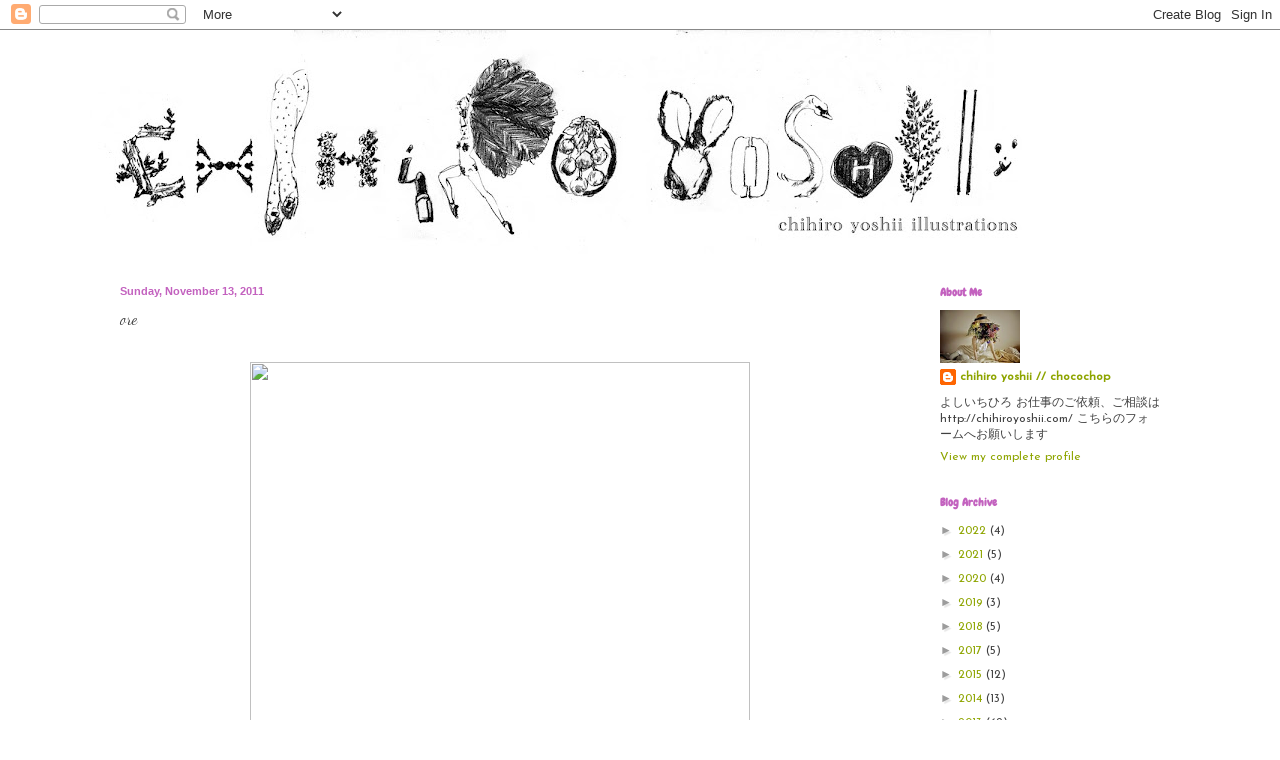

--- FILE ---
content_type: text/html; charset=UTF-8
request_url: https://cheechotchat.blogspot.com/2011/11/via-tumblr_16.html
body_size: 13734
content:
<!DOCTYPE html>
<html class='v2' dir='ltr' lang='en'>
<head>
<link href='https://www.blogger.com/static/v1/widgets/335934321-css_bundle_v2.css' rel='stylesheet' type='text/css'/>
<meta content='width=1100' name='viewport'/>
<meta content='text/html; charset=UTF-8' http-equiv='Content-Type'/>
<meta content='blogger' name='generator'/>
<link href='https://cheechotchat.blogspot.com/favicon.ico' rel='icon' type='image/x-icon'/>
<link href='http://cheechotchat.blogspot.com/2011/11/via-tumblr_16.html' rel='canonical'/>
<link rel="alternate" type="application/atom+xml" title="chee, chot chat - Atom" href="https://cheechotchat.blogspot.com/feeds/posts/default" />
<link rel="alternate" type="application/rss+xml" title="chee, chot chat - RSS" href="https://cheechotchat.blogspot.com/feeds/posts/default?alt=rss" />
<link rel="service.post" type="application/atom+xml" title="chee, chot chat - Atom" href="https://www.blogger.com/feeds/8121144967076013235/posts/default" />

<link rel="alternate" type="application/atom+xml" title="chee, chot chat - Atom" href="https://cheechotchat.blogspot.com/feeds/1749607431435158212/comments/default" />
<!--Can't find substitution for tag [blog.ieCssRetrofitLinks]-->
<link href='http://pds.exblog.jp/pds/1/201111/13/34/d0140034_209169.jpg' rel='image_src'/>
<meta content='http://cheechotchat.blogspot.com/2011/11/via-tumblr_16.html' property='og:url'/>
<meta content='ore' property='og:title'/>
<meta content=' （via tumblr.com ）   鉱石に惹かれます。   宝石にはない、美しい部分とそうじゃない部分を  併せ持っているからかな。     先日山下陽子さんの作品展をLIBRAIRIE6に観に行った際に  鉱物サンプルがひとつひとつバラになったものが売られていたので  喜...' property='og:description'/>
<meta content='https://lh3.googleusercontent.com/blogger_img_proxy/AEn0k_sP8gyNgY9_lzHusCcKym5mOBEwPUM2g31ziYvDE2VBSZiq3-fBKbdgukWPAnYkNXvyz8GW-Gqtg5c403kG7MwjFYkE8mAM92WbrL_WbtKGdKrfhAdGAw97bQHg32Y=w1200-h630-p-k-no-nu' property='og:image'/>
<title>chee, chot chat: ore</title>
<style type='text/css'>@font-face{font-family:'Chewy';font-style:normal;font-weight:400;font-display:swap;src:url(//fonts.gstatic.com/s/chewy/v18/uK_94ruUb-k-wn52KjI9OPec.woff2)format('woff2');unicode-range:U+0000-00FF,U+0131,U+0152-0153,U+02BB-02BC,U+02C6,U+02DA,U+02DC,U+0304,U+0308,U+0329,U+2000-206F,U+20AC,U+2122,U+2191,U+2193,U+2212,U+2215,U+FEFF,U+FFFD;}@font-face{font-family:'Dancing Script';font-style:normal;font-weight:400;font-display:swap;src:url(//fonts.gstatic.com/s/dancingscript/v29/If2cXTr6YS-zF4S-kcSWSVi_sxjsohD9F50Ruu7BMSo3Rep8hNX6plRPjLo.woff2)format('woff2');unicode-range:U+0102-0103,U+0110-0111,U+0128-0129,U+0168-0169,U+01A0-01A1,U+01AF-01B0,U+0300-0301,U+0303-0304,U+0308-0309,U+0323,U+0329,U+1EA0-1EF9,U+20AB;}@font-face{font-family:'Dancing Script';font-style:normal;font-weight:400;font-display:swap;src:url(//fonts.gstatic.com/s/dancingscript/v29/If2cXTr6YS-zF4S-kcSWSVi_sxjsohD9F50Ruu7BMSo3ROp8hNX6plRPjLo.woff2)format('woff2');unicode-range:U+0100-02BA,U+02BD-02C5,U+02C7-02CC,U+02CE-02D7,U+02DD-02FF,U+0304,U+0308,U+0329,U+1D00-1DBF,U+1E00-1E9F,U+1EF2-1EFF,U+2020,U+20A0-20AB,U+20AD-20C0,U+2113,U+2C60-2C7F,U+A720-A7FF;}@font-face{font-family:'Dancing Script';font-style:normal;font-weight:400;font-display:swap;src:url(//fonts.gstatic.com/s/dancingscript/v29/If2cXTr6YS-zF4S-kcSWSVi_sxjsohD9F50Ruu7BMSo3Sup8hNX6plRP.woff2)format('woff2');unicode-range:U+0000-00FF,U+0131,U+0152-0153,U+02BB-02BC,U+02C6,U+02DA,U+02DC,U+0304,U+0308,U+0329,U+2000-206F,U+20AC,U+2122,U+2191,U+2193,U+2212,U+2215,U+FEFF,U+FFFD;}@font-face{font-family:'Josefin Sans';font-style:normal;font-weight:400;font-display:swap;src:url(//fonts.gstatic.com/s/josefinsans/v34/Qw3PZQNVED7rKGKxtqIqX5E-AVSJrOCfjY46_DjQbMlhLybpUVzEEaq2.woff2)format('woff2');unicode-range:U+0102-0103,U+0110-0111,U+0128-0129,U+0168-0169,U+01A0-01A1,U+01AF-01B0,U+0300-0301,U+0303-0304,U+0308-0309,U+0323,U+0329,U+1EA0-1EF9,U+20AB;}@font-face{font-family:'Josefin Sans';font-style:normal;font-weight:400;font-display:swap;src:url(//fonts.gstatic.com/s/josefinsans/v34/Qw3PZQNVED7rKGKxtqIqX5E-AVSJrOCfjY46_DjQbMhhLybpUVzEEaq2.woff2)format('woff2');unicode-range:U+0100-02BA,U+02BD-02C5,U+02C7-02CC,U+02CE-02D7,U+02DD-02FF,U+0304,U+0308,U+0329,U+1D00-1DBF,U+1E00-1E9F,U+1EF2-1EFF,U+2020,U+20A0-20AB,U+20AD-20C0,U+2113,U+2C60-2C7F,U+A720-A7FF;}@font-face{font-family:'Josefin Sans';font-style:normal;font-weight:400;font-display:swap;src:url(//fonts.gstatic.com/s/josefinsans/v34/Qw3PZQNVED7rKGKxtqIqX5E-AVSJrOCfjY46_DjQbMZhLybpUVzEEQ.woff2)format('woff2');unicode-range:U+0000-00FF,U+0131,U+0152-0153,U+02BB-02BC,U+02C6,U+02DA,U+02DC,U+0304,U+0308,U+0329,U+2000-206F,U+20AC,U+2122,U+2191,U+2193,U+2212,U+2215,U+FEFF,U+FFFD;}</style>
<style id='page-skin-1' type='text/css'><!--
/*
-----------------------------------------------
Blogger Template Style
Name:     Simple
Designer: Blogger
URL:      www.blogger.com
----------------------------------------------- */
/* Content
----------------------------------------------- */
body {
font: normal normal 12px Josefin Sans;
color: #404040;
background: #ffffff none no-repeat scroll center center;
padding: 0 0 0 0;
background-attachment: scroll;
}
html body .content-outer {
min-width: 0;
max-width: 100%;
width: 100%;
}
h2 {
font-size: 22px;
}
a:link {
text-decoration:none;
color: #8ea500;
}
a:visited {
text-decoration:none;
color: #bfc362;
}
a:hover {
text-decoration:underline;
color: #94a480;
}
.body-fauxcolumn-outer .fauxcolumn-inner {
background: transparent none repeat scroll top left;
_background-image: none;
}
.body-fauxcolumn-outer .cap-top {
position: absolute;
z-index: 1;
height: 400px;
width: 100%;
}
.body-fauxcolumn-outer .cap-top .cap-left {
width: 100%;
background: transparent none repeat-x scroll top left;
_background-image: none;
}
.content-outer {
-moz-box-shadow: 0 0 0 rgba(0, 0, 0, .15);
-webkit-box-shadow: 0 0 0 rgba(0, 0, 0, .15);
-goog-ms-box-shadow: 0 0 0 #333333;
box-shadow: 0 0 0 rgba(0, 0, 0, .15);
margin-bottom: 1px;
}
.content-inner {
padding: 0 0;
}
.main-outer, .footer-outer {
background-color: #ffffff;
}
/* Header
----------------------------------------------- */
.header-outer {
background: transparent none repeat-x scroll 0 -400px;
_background-image: none;
}
.Header h1 {
font: normal normal 70px Arial, Tahoma, Helvetica, FreeSans, sans-serif;
color: #a1ae26;
text-shadow: 0 0 0 rgba(0, 0, 0, .2);
}
.Header h1 a {
color: #a1ae26;
}
.Header .description {
font-size: 200%;
color: #515151;
}
.header-inner .Header .titlewrapper {
padding: 22px 30px;
}
.header-inner .Header .descriptionwrapper {
padding: 0 30px;
}
/* Tabs
----------------------------------------------- */
.tabs-inner .section:first-child {
border-top: 0 solid #ffffff;
}
.tabs-inner .section:first-child ul {
margin-top: -0;
border-top: 0 solid #ffffff;
border-left: 0 solid #ffffff;
border-right: 0 solid #ffffff;
}
.tabs-inner .widget ul {
background: transparent none repeat-x scroll 0 -800px;
_background-image: none;
border-bottom: 0 solid #ffffff;
margin-top: 0;
margin-left: -0;
margin-right: -0;
}
.tabs-inner .widget li a {
display: inline-block;
padding: .6em 1em;
font: normal normal 20px Arial, Tahoma, Helvetica, FreeSans, sans-serif;
color: #8ea500;
border-left: 0 solid #ffffff;
border-right: 0 solid #ffffff;
}
.tabs-inner .widget li:first-child a {
border-left: none;
}
.tabs-inner .widget li.selected a, .tabs-inner .widget li a:hover {
color: #515151;
background-color: transparent;
text-decoration: none;
}
/* Columns
----------------------------------------------- */
.main-outer {
border-top: 1px solid #ffffff;
}
.fauxcolumn-left-outer .fauxcolumn-inner {
border-right: 1px solid #ffffff;
}
.fauxcolumn-right-outer .fauxcolumn-inner {
border-left: 1px solid #ffffff;
}
/* Headings
----------------------------------------------- */
div.widget > h2,
div.widget h2.title {
margin: 0 0 1em 0;
font: normal bold 11px Chewy;
color: #c362bf;
}
/* Widgets
----------------------------------------------- */
.widget .zippy {
color: #9c9c9c;
text-shadow: 2px 2px 1px rgba(0, 0, 0, .1);
}
.widget .popular-posts ul {
list-style: none;
}
/* Posts
----------------------------------------------- */
h2.date-header {
font: normal bold 11px Arial, Tahoma, Helvetica, FreeSans, sans-serif;
}
.date-header span {
background-color: transparent;
color: #c362bf;
padding: inherit;
letter-spacing: inherit;
margin: inherit;
}
.main-inner {
padding-top: 30px;
padding-bottom: 30px;
}
.main-inner .column-center-inner {
padding: 0 15px;
}
.main-inner .column-center-inner .section {
margin: 0 15px;
}
.post {
margin: 0 0 25px 0;
}
h3.post-title, .comments h4 {
font: normal normal 16px Dancing Script;
margin: .75em 0 0;
}
.post-body {
font-size: 110%;
line-height: 1.4;
position: relative;
}
.post-body img, .post-body .tr-caption-container, .Profile img, .Image img,
.BlogList .item-thumbnail img {
padding: 2px;
background: #ffffff;
border: 1px solid transparent;
-moz-box-shadow: 1px 1px 5px rgba(0, 0, 0, .1);
-webkit-box-shadow: 1px 1px 5px rgba(0, 0, 0, .1);
box-shadow: 1px 1px 5px rgba(0, 0, 0, .1);
}
.post-body img, .post-body .tr-caption-container {
padding: 5px;
}
.post-body .tr-caption-container {
color: #222222;
}
.post-body .tr-caption-container img {
padding: 0;
background: transparent;
border: none;
-moz-box-shadow: 0 0 0 rgba(0, 0, 0, .1);
-webkit-box-shadow: 0 0 0 rgba(0, 0, 0, .1);
box-shadow: 0 0 0 rgba(0, 0, 0, .1);
}
.post-header {
margin: 0 0 1.5em;
line-height: 1.6;
font-size: 90%;
}
.post-footer {
margin: 20px -2px 0;
padding: 5px 10px;
color: #6c6c6c;
background-color: transparent;
border-bottom: 1px solid transparent;
line-height: 1.6;
font-size: 90%;
}
#comments .comment-author {
padding-top: 1.5em;
border-top: 1px solid #ffffff;
background-position: 0 1.5em;
}
#comments .comment-author:first-child {
padding-top: 0;
border-top: none;
}
.avatar-image-container {
margin: .2em 0 0;
}
#comments .avatar-image-container img {
border: 1px solid transparent;
}
/* Comments
----------------------------------------------- */
.comments .comments-content .icon.blog-author {
background-repeat: no-repeat;
background-image: url([data-uri]);
}
.comments .comments-content .loadmore a {
border-top: 1px solid #9c9c9c;
border-bottom: 1px solid #9c9c9c;
}
.comments .comment-thread.inline-thread {
background-color: transparent;
}
.comments .continue {
border-top: 2px solid #9c9c9c;
}
/* Accents
---------------------------------------------- */
.section-columns td.columns-cell {
border-left: 1px solid #ffffff;
}
.blog-pager {
background: transparent none no-repeat scroll top center;
}
.blog-pager-older-link, .home-link,
.blog-pager-newer-link {
background-color: #ffffff;
padding: 5px;
}
.footer-outer {
border-top: 0 dashed #bbbbbb;
}
/* Mobile
----------------------------------------------- */
body.mobile  {
background-size: auto;
}
.mobile .body-fauxcolumn-outer {
background: transparent none repeat scroll top left;
}
.mobile .body-fauxcolumn-outer .cap-top {
background-size: 100% auto;
}
.mobile .content-outer {
-webkit-box-shadow: 0 0 3px rgba(0, 0, 0, .15);
box-shadow: 0 0 3px rgba(0, 0, 0, .15);
}
.mobile .tabs-inner .widget ul {
margin-left: 0;
margin-right: 0;
}
.mobile .post {
margin: 0;
}
.mobile .main-inner .column-center-inner .section {
margin: 0;
}
.mobile .date-header span {
padding: 0.1em 10px;
margin: 0 -10px;
}
.mobile h3.post-title {
margin: 0;
}
.mobile .blog-pager {
background: transparent none no-repeat scroll top center;
}
.mobile .footer-outer {
border-top: none;
}
.mobile .main-inner, .mobile .footer-inner {
background-color: #ffffff;
}
.mobile-index-contents {
color: #404040;
}
.mobile-link-button {
background-color: #8ea500;
}
.mobile-link-button a:link, .mobile-link-button a:visited {
color: #ffffff;
}
.mobile .tabs-inner .section:first-child {
border-top: none;
}
.mobile .tabs-inner .PageList .widget-content {
background-color: transparent;
color: #515151;
border-top: 0 solid #ffffff;
border-bottom: 0 solid #ffffff;
}
.mobile .tabs-inner .PageList .widget-content .pagelist-arrow {
border-left: 1px solid #ffffff;
}
body .content .content-outer img {
padding: 0;
border: none;
box-shadow: none;
}
--></style>
<style id='template-skin-1' type='text/css'><!--
body {
min-width: 1100px;
}
.content-outer, .content-fauxcolumn-outer, .region-inner {
min-width: 1100px;
max-width: 1100px;
_width: 1100px;
}
.main-inner .columns {
padding-left: 0px;
padding-right: 280px;
}
.main-inner .fauxcolumn-center-outer {
left: 0px;
right: 280px;
/* IE6 does not respect left and right together */
_width: expression(this.parentNode.offsetWidth -
parseInt("0px") -
parseInt("280px") + 'px');
}
.main-inner .fauxcolumn-left-outer {
width: 0px;
}
.main-inner .fauxcolumn-right-outer {
width: 280px;
}
.main-inner .column-left-outer {
width: 0px;
right: 100%;
margin-left: -0px;
}
.main-inner .column-right-outer {
width: 280px;
margin-right: -280px;
}
#layout {
min-width: 0;
}
#layout .content-outer {
min-width: 0;
width: 800px;
}
#layout .region-inner {
min-width: 0;
width: auto;
}
body#layout div.add_widget {
padding: 8px;
}
body#layout div.add_widget a {
margin-left: 32px;
}
--></style>
<link href='https://www.blogger.com/dyn-css/authorization.css?targetBlogID=8121144967076013235&amp;zx=894b2d14-397b-4bdb-a488-02acfefed6a6' media='none' onload='if(media!=&#39;all&#39;)media=&#39;all&#39;' rel='stylesheet'/><noscript><link href='https://www.blogger.com/dyn-css/authorization.css?targetBlogID=8121144967076013235&amp;zx=894b2d14-397b-4bdb-a488-02acfefed6a6' rel='stylesheet'/></noscript>
<meta name='google-adsense-platform-account' content='ca-host-pub-1556223355139109'/>
<meta name='google-adsense-platform-domain' content='blogspot.com'/>

</head>
<body class='loading variant-wide'>
<div class='navbar section' id='navbar' name='Navbar'><div class='widget Navbar' data-version='1' id='Navbar1'><script type="text/javascript">
    function setAttributeOnload(object, attribute, val) {
      if(window.addEventListener) {
        window.addEventListener('load',
          function(){ object[attribute] = val; }, false);
      } else {
        window.attachEvent('onload', function(){ object[attribute] = val; });
      }
    }
  </script>
<div id="navbar-iframe-container"></div>
<script type="text/javascript" src="https://apis.google.com/js/platform.js"></script>
<script type="text/javascript">
      gapi.load("gapi.iframes:gapi.iframes.style.bubble", function() {
        if (gapi.iframes && gapi.iframes.getContext) {
          gapi.iframes.getContext().openChild({
              url: 'https://www.blogger.com/navbar/8121144967076013235?po\x3d1749607431435158212\x26origin\x3dhttps://cheechotchat.blogspot.com',
              where: document.getElementById("navbar-iframe-container"),
              id: "navbar-iframe"
          });
        }
      });
    </script><script type="text/javascript">
(function() {
var script = document.createElement('script');
script.type = 'text/javascript';
script.src = '//pagead2.googlesyndication.com/pagead/js/google_top_exp.js';
var head = document.getElementsByTagName('head')[0];
if (head) {
head.appendChild(script);
}})();
</script>
</div></div>
<div class='body-fauxcolumns'>
<div class='fauxcolumn-outer body-fauxcolumn-outer'>
<div class='cap-top'>
<div class='cap-left'></div>
<div class='cap-right'></div>
</div>
<div class='fauxborder-left'>
<div class='fauxborder-right'></div>
<div class='fauxcolumn-inner'>
</div>
</div>
<div class='cap-bottom'>
<div class='cap-left'></div>
<div class='cap-right'></div>
</div>
</div>
</div>
<div class='content'>
<div class='content-fauxcolumns'>
<div class='fauxcolumn-outer content-fauxcolumn-outer'>
<div class='cap-top'>
<div class='cap-left'></div>
<div class='cap-right'></div>
</div>
<div class='fauxborder-left'>
<div class='fauxborder-right'></div>
<div class='fauxcolumn-inner'>
</div>
</div>
<div class='cap-bottom'>
<div class='cap-left'></div>
<div class='cap-right'></div>
</div>
</div>
</div>
<div class='content-outer'>
<div class='content-cap-top cap-top'>
<div class='cap-left'></div>
<div class='cap-right'></div>
</div>
<div class='fauxborder-left content-fauxborder-left'>
<div class='fauxborder-right content-fauxborder-right'></div>
<div class='content-inner'>
<header>
<div class='header-outer'>
<div class='header-cap-top cap-top'>
<div class='cap-left'></div>
<div class='cap-right'></div>
</div>
<div class='fauxborder-left header-fauxborder-left'>
<div class='fauxborder-right header-fauxborder-right'></div>
<div class='region-inner header-inner'>
<div class='header section' id='header' name='Header'><div class='widget Header' data-version='1' id='Header1'>
<div id='header-inner'>
<a href='https://cheechotchat.blogspot.com/' style='display: block'>
<img alt='chee, chot chat' height='224px; ' id='Header1_headerimg' src='https://blogger.googleusercontent.com/img/b/R29vZ2xl/AVvXsEhpvZE21hg2eZMLCniR3MnWh15R_b5IYPMJUbMrzxIgRZCYDgPBRCQ0G2fXj-6m_g7_rhlNnZoWi6a_OFC2f3-RmFb006_1ycnMYQab6WXSdB137zythRcapefAxs5QDSwDptLKA99XpxPJ/s960/title01.jpg' style='display: block' width='960px; '/>
</a>
</div>
</div></div>
</div>
</div>
<div class='header-cap-bottom cap-bottom'>
<div class='cap-left'></div>
<div class='cap-right'></div>
</div>
</div>
</header>
<div class='tabs-outer'>
<div class='tabs-cap-top cap-top'>
<div class='cap-left'></div>
<div class='cap-right'></div>
</div>
<div class='fauxborder-left tabs-fauxborder-left'>
<div class='fauxborder-right tabs-fauxborder-right'></div>
<div class='region-inner tabs-inner'>
<div class='tabs no-items section' id='crosscol' name='Cross-Column'></div>
<div class='tabs no-items section' id='crosscol-overflow' name='Cross-Column 2'></div>
</div>
</div>
<div class='tabs-cap-bottom cap-bottom'>
<div class='cap-left'></div>
<div class='cap-right'></div>
</div>
</div>
<div class='main-outer'>
<div class='main-cap-top cap-top'>
<div class='cap-left'></div>
<div class='cap-right'></div>
</div>
<div class='fauxborder-left main-fauxborder-left'>
<div class='fauxborder-right main-fauxborder-right'></div>
<div class='region-inner main-inner'>
<div class='columns fauxcolumns'>
<div class='fauxcolumn-outer fauxcolumn-center-outer'>
<div class='cap-top'>
<div class='cap-left'></div>
<div class='cap-right'></div>
</div>
<div class='fauxborder-left'>
<div class='fauxborder-right'></div>
<div class='fauxcolumn-inner'>
</div>
</div>
<div class='cap-bottom'>
<div class='cap-left'></div>
<div class='cap-right'></div>
</div>
</div>
<div class='fauxcolumn-outer fauxcolumn-left-outer'>
<div class='cap-top'>
<div class='cap-left'></div>
<div class='cap-right'></div>
</div>
<div class='fauxborder-left'>
<div class='fauxborder-right'></div>
<div class='fauxcolumn-inner'>
</div>
</div>
<div class='cap-bottom'>
<div class='cap-left'></div>
<div class='cap-right'></div>
</div>
</div>
<div class='fauxcolumn-outer fauxcolumn-right-outer'>
<div class='cap-top'>
<div class='cap-left'></div>
<div class='cap-right'></div>
</div>
<div class='fauxborder-left'>
<div class='fauxborder-right'></div>
<div class='fauxcolumn-inner'>
</div>
</div>
<div class='cap-bottom'>
<div class='cap-left'></div>
<div class='cap-right'></div>
</div>
</div>
<!-- corrects IE6 width calculation -->
<div class='columns-inner'>
<div class='column-center-outer'>
<div class='column-center-inner'>
<div class='main section' id='main' name='Main'><div class='widget Blog' data-version='1' id='Blog1'>
<div class='blog-posts hfeed'>

          <div class="date-outer">
        
<h2 class='date-header'><span>Sunday, November 13, 2011</span></h2>

          <div class="date-posts">
        
<div class='post-outer'>
<div class='post hentry uncustomized-post-template' itemprop='blogPost' itemscope='itemscope' itemtype='http://schema.org/BlogPosting'>
<meta content='http://pds.exblog.jp/pds/1/201111/13/34/d0140034_209169.jpg' itemprop='image_url'/>
<meta content='8121144967076013235' itemprop='blogId'/>
<meta content='1749607431435158212' itemprop='postId'/>
<a name='1749607431435158212'></a>
<h3 class='post-title entry-title' itemprop='name'>
ore
</h3>
<div class='post-header'>
<div class='post-header-line-1'></div>
</div>
<div class='post-body entry-content' id='post-body-1749607431435158212' itemprop='description articleBody'>
<div dir="ltr" style="text-align: left;" trbidi="on"><br />
<center><img border="0" class="IMAGE_MID" height="471" onclick="imgview(&#39;201111/13/34/d0140034_209169.jpg&#39;,500,471,&#39;1&#39;);" onmouseover="this.style.cursor=&#39;hand&#39;" src="https://lh3.googleusercontent.com/blogger_img_proxy/AEn0k_sP8gyNgY9_lzHusCcKym5mOBEwPUM2g31ziYvDE2VBSZiq3-fBKbdgukWPAnYkNXvyz8GW-Gqtg5c403kG7MwjFYkE8mAM92WbrL_WbtKGdKrfhAdGAw97bQHg32Y=s0-d" width="500"></center><center><img border="0" class="IMAGE_MID" height="401" onclick="imgview(&#39;201111/13/34/d0140034_2085962.jpg&#39;,500,401,&#39;1&#39;);" onmouseover="this.style.cursor=&#39;hand&#39;" src="https://lh3.googleusercontent.com/blogger_img_proxy/AEn0k_uShFGtVzYUG9_VErlmYeZ9v4XplQxIqWr7EX6Z4U4KTg2NEy2C7eqFc-cFI0sukfleZtoqrPb-zDN_gwBcsSASvy3dsCE7dwpGbpolNPHVL46wp5x7J3QQMydLdwPnsw=s0-d" width="500"></center><center><img border="0" class="IMAGE_MID" height="336" onclick="imgview(&#39;201111/13/34/d0140034_2085660.jpg&#39;,500,336,&#39;1&#39;);" onmouseover="this.style.cursor=&#39;hand&#39;" src="https://lh3.googleusercontent.com/blogger_img_proxy/AEn0k_ttwD2uG-IcKAz8UjOl3nPhQ3Fv1EZlU1rxi_FKfEzgfw4uRWjJrLwf-a4jBeKQqa33ki9Z8uuXD1X751yZv2yDQxro3swO20c-eAwI64PZvDlXXIDeVJ5aMkcvIzPxUg=s0-d" width="500"></center><center><img border="0" class="IMAGE_MID" height="700" onclick="imgview(&#39;201111/13/34/d0140034_2085453.jpg&#39;,500,700,&#39;1&#39;);" onmouseover="this.style.cursor=&#39;hand&#39;" src="https://lh3.googleusercontent.com/blogger_img_proxy/AEn0k_sm5F7x4phkORPvxWDytsW1HluaEqpjxFfQDchiSGATcsc2f8OVSBPg5vkr_lyVBuyZaa6rnEKhZ8FZdvoCGPLHOxelAt60UgC0ysWNCOGHZ4irRp2uoDyyYKxOtv1Pqg=s0-d" width="500"></center><center><img border="0" class="IMAGE_MID" height="375" onclick="imgview(&#39;201111/13/34/d0140034_2082611.jpg&#39;,500,375,&#39;1&#39;);" onmouseover="this.style.cursor=&#39;hand&#39;" src="https://lh3.googleusercontent.com/blogger_img_proxy/AEn0k_stR50ZRzERDCSapXDSOqfqI39L3-0KVAMiUB8b6DeejImzhrwkmMgeP80OPc-UJxVoTnkqfEuFlazWgGICm0T-A9PLZ4i92bkVwi-smFb-68W60BV6wd1IzWtqTmsxdw=s0-d" width="500"></center><center><img border="0" class="IMAGE_MID" height="391" onclick="imgview(&#39;201111/13/34/d0140034_2082168.png&#39;,500,391,&#39;1&#39;);" onmouseover="this.style.cursor=&#39;hand&#39;" src="https://lh3.googleusercontent.com/blogger_img_proxy/AEn0k_uqnTTE3KXwtaqkObmEdS5PU-BHhBeJf3OASBlCXzmm7Y0UkM0KyREFZ8pep7YIAkI-7yMyws-fiNS_GXyRSOvz76QSqqlUjFlkEHfUvTj4pgEjY_P-S66JJxdjwoKa=s0-d" width="500"></center><center><img border="0" class="IMAGE_MID" height="375" onclick="imgview(&#39;201111/13/34/d0140034_20817100.jpg&#39;,500,375,&#39;1&#39;);" onmouseover="this.style.cursor=&#39;hand&#39;" src="https://lh3.googleusercontent.com/blogger_img_proxy/AEn0k_vR5nU0OGNyJ99AbDzZLJUUYKGNeZpklwO7V-YAnMNaxmzfV162GoenQx71kcSPUgoRNIZi58jLanxtPfAipwz_CgFMVnfJTdfL19RIvp2K-Po8ZzZ3PcgcL3yVUkTZE7o=s0-d" width="500"></center><center><img border="0" class="IMAGE_MID" height="500" onclick="imgview(&#39;201111/13/34/d0140034_2081725.png&#39;,500,500,&#39;1&#39;);" onmouseover="this.style.cursor=&#39;hand&#39;" src="https://lh3.googleusercontent.com/blogger_img_proxy/AEn0k_tr99gLGUrUWD64SC-KKakoGdOMEWsselbf6UV69ou1GXfLB3Ilj9qGLsVqVyUC_cuZ9TOoV_4f2TC04bEYxEqelkKp4i-EqS52xgB5DyP0xklItoFEI9EahbX8WXtyrA=s0-d" width="500"></center><center><img border="0" class="IMAGE_MID" height="345" onclick="imgview(&#39;201111/13/34/d0140034_208882.jpg&#39;,400,345,&#39;1&#39;);" onmouseover="this.style.cursor=&#39;hand&#39;" src="https://lh3.googleusercontent.com/blogger_img_proxy/AEn0k_u70OCr8u_B5ZkaBz20A8PtjcQewcHmOB1zAws5zS6yHH6NaMaPdpL4asi0aTbaMvmLQZ9Xtvw4XngfsSe4USokT0z9E3S6RIlz9wCEdMmHipxe3Zv0v-78evqx1bqa=s0-d" width="400"></center><center><img border="0" class="IMAGE_MID" height="300" onclick="imgview(&#39;201111/13/34/d0140034_20862.jpg&#39;,300,300,&#39;1&#39;);" onmouseover="this.style.cursor=&#39;hand&#39;" src="https://lh3.googleusercontent.com/blogger_img_proxy/AEn0k_t72_Y3vUiHkUGpquLK-ETbwOXDDWhjNjpTwJ1ketBmz2_ZKvh60JooL_hQO8uKcEzIvfK_O7Loe0AlYSRDlFXcfA4aTja1jQXPXNNZWwzJ5IQ4GAgyENF7ggTr4Lo=s0-d" width="300"></center><center><img border="0" class="IMAGE_MID" height="400" onclick="imgview(&#39;201111/13/34/d0140034_208244.jpg&#39;,400,400,&#39;1&#39;);" onmouseover="this.style.cursor=&#39;hand&#39;" src="https://lh3.googleusercontent.com/blogger_img_proxy/AEn0k_s1au7u6ON-KRKmSvw4N8PxOg3VwGIncoj8RXDYvkgeY8aGOfkwzNXTwPo3Ijk70uMYs1uctfBd8jA7EQKL4Yj3-IpTyIm91JXRay58XjxcdKRAsZIXRPbD376ucmyS=s0-d" width="400"></center><center><img border="0" class="IMAGE_MID" height="375" onclick="imgview(&#39;201111/13/34/d0140034_208096.jpg&#39;,500,375,&#39;1&#39;);" onmouseover="this.style.cursor=&#39;hand&#39;" src="https://lh3.googleusercontent.com/blogger_img_proxy/AEn0k_uu0tXE-fghiZvj0V0Cud_eH7J1PCmcBgdfQ7P4moX_37GSCW8r8Zrv6bSUIr60DZo9sOrNVLtFcRZh7armCdGurU8uxTgUrFOHZ-9bM7sQLA5QHL3KDaljN9fi6mcA=s0-d" width="500"></center><center><img border="0" class="IMAGE_MID" height="334" onclick="imgview(&#39;201111/13/34/d0140034_2075710.jpg&#39;,500,334,&#39;1&#39;);" onmouseover="this.style.cursor=&#39;hand&#39;" src="https://lh3.googleusercontent.com/blogger_img_proxy/AEn0k_uE66qoWdXJnK4VmHKHvUzodJBlW76smrMj7QPJUPeZi1iFbNXhZlIfX9dpbP-N6lsBhYS7X9c4R5K3TvtinTPDtaQ22YdX4w2X8VUWeSfPmtJQ2O1B5HfAogtOjjYr=s0-d" width="500"></center><center><img border="0" class="IMAGE_MID" height="323" onclick="imgview(&#39;201111/13/34/d0140034_2075370.jpg&#39;,500,323,&#39;1&#39;);" onmouseover="this.style.cursor=&#39;hand&#39;" src="https://lh3.googleusercontent.com/blogger_img_proxy/AEn0k_vSBD0cAk8T90sQcwZYfjtzTGW-b9Nn0bNYsUoLpMiPaeif-fY7JWfz_3QhZBQoBrNV9SV9M5tLTi81eYjsNYjT-cLhUyjycnz2TqTjO7xeKBfGxXbzHCBjJTD4HL90=s0-d" width="500"></center><center><img border="0" class="IMAGE_MID" height="688" onclick="imgview(&#39;201111/13/34/d0140034_2073522.jpg&#39;,500,688,&#39;1&#39;);" onmouseover="this.style.cursor=&#39;hand&#39;" src="https://lh3.googleusercontent.com/blogger_img_proxy/AEn0k_sWySsvf_V9Z4EeyONEVsX_B0_bt_4zELdPVf2Tz_yBgZs_qHWonctH5JempXOVuOE_A1C_GwhMfuiH5I2IKKSWXY2IjEtpt9M6dUq3dHmkXCxf1-iwQtlLqaEPXu0l=s0-d" width="500"></center>&#65288;via <a href="http://chocochop.tumblr.com/archive" target="_blank">tumblr.com</a>&#65289;<br />
<br />
鉱石に惹かれます&#12290;<br />
<br />
宝石にはない&#12289;美しい部分とそうじゃない部分を<br />
併せ持っているからかな&#12290;<br />
<br />
<br />
<center><img border="0" class="IMAGE_MID" height="336" onclick="imgview(&#39;201111/13/34/d0140034_20124187.jpg&#39;,450,336,&#39;1&#39;);" onmouseover="this.style.cursor=&#39;hand&#39;" src="https://lh3.googleusercontent.com/blogger_img_proxy/AEn0k_vs_VJC5LfnUqvNH3UPKvi34t6gaNWVkDt7bHUodvdnvrH3jDrmCSfVgAAbe38Q9PYTsLtojE-NAcfSVoZgSf3guo_Yk9bb3f_0bfgBIFpdDbfk4UdbZ3LFS6jKB7z2Cg=s0-d" width="450"></center><br />
先日山下陽子さんの作品展をLIBRAIRIE6に観に行った際に<br />
鉱物サンプルがひとつひとつバラになったものが売られていたので<br />
喜び勇んで買い求めました&#12290;<br />
<br />
CHRYSOCOLLIA<br />
CELESTITE<br />
RUBELLITE<br />
CALCITE<br />
OPAL<br />
HEMATITE<br />
<br />
組み合わせを考えるのが楽しかった&#12290;<br />
<br />
<br />
<center><img border="0" class="IMAGE_MID" height="336" onclick="imgview(&#39;201111/13/34/d0140034_20125869.jpg&#39;,450,336,&#39;1&#39;);" onmouseover="this.style.cursor=&#39;hand&#39;" src="https://lh3.googleusercontent.com/blogger_img_proxy/AEn0k_tmQClLuw2ufrQ6WOFN75i2e6SA89HExlk-C8oQJ9dOzFw7QPBGtJN6IkvkGs5zHysrZZVf9fK_us6A_vf1UmRzDBRwXoZjDKWQXrwTD39kh-NTFjRLLkgnHw74oAEU3yY=s0-d" width="450"></center><br />
我が家の飾り棚コーナー&#12289;只今テーマは&#12300;自然&#12301;&#12290;<br />
鉱石&#12289;球根&#12289;実&#12289;花&#12290;<br />
</div>
<div style='clear: both;'></div>
</div>
<div class='post-footer'>
<div class='post-footer-line post-footer-line-1'>
<span class='post-author vcard'>
Posted by
<span class='fn' itemprop='author' itemscope='itemscope' itemtype='http://schema.org/Person'>
<meta content='https://www.blogger.com/profile/18162761837495985605' itemprop='url'/>
<a class='g-profile' href='https://www.blogger.com/profile/18162761837495985605' rel='author' title='author profile'>
<span itemprop='name'>chihiro yoshii // chocochop</span>
</a>
</span>
</span>
<span class='post-timestamp'>
at
<meta content='http://cheechotchat.blogspot.com/2011/11/via-tumblr_16.html' itemprop='url'/>
<a class='timestamp-link' href='https://cheechotchat.blogspot.com/2011/11/via-tumblr_16.html' rel='bookmark' title='permanent link'><abbr class='published' itemprop='datePublished' title='2011-11-13T20:17:00+09:00'>8:17&#8239;PM</abbr></a>
</span>
<span class='post-comment-link'>
</span>
<span class='post-icons'>
<span class='item-control blog-admin pid-328460947'>
<a href='https://www.blogger.com/post-edit.g?blogID=8121144967076013235&postID=1749607431435158212&from=pencil' title='Edit Post'>
<img alt='' class='icon-action' height='18' src='https://resources.blogblog.com/img/icon18_edit_allbkg.gif' width='18'/>
</a>
</span>
</span>
<div class='post-share-buttons goog-inline-block'>
<a class='goog-inline-block share-button sb-email' href='https://www.blogger.com/share-post.g?blogID=8121144967076013235&postID=1749607431435158212&target=email' target='_blank' title='Email This'><span class='share-button-link-text'>Email This</span></a><a class='goog-inline-block share-button sb-blog' href='https://www.blogger.com/share-post.g?blogID=8121144967076013235&postID=1749607431435158212&target=blog' onclick='window.open(this.href, "_blank", "height=270,width=475"); return false;' target='_blank' title='BlogThis!'><span class='share-button-link-text'>BlogThis!</span></a><a class='goog-inline-block share-button sb-twitter' href='https://www.blogger.com/share-post.g?blogID=8121144967076013235&postID=1749607431435158212&target=twitter' target='_blank' title='Share to X'><span class='share-button-link-text'>Share to X</span></a><a class='goog-inline-block share-button sb-facebook' href='https://www.blogger.com/share-post.g?blogID=8121144967076013235&postID=1749607431435158212&target=facebook' onclick='window.open(this.href, "_blank", "height=430,width=640"); return false;' target='_blank' title='Share to Facebook'><span class='share-button-link-text'>Share to Facebook</span></a><a class='goog-inline-block share-button sb-pinterest' href='https://www.blogger.com/share-post.g?blogID=8121144967076013235&postID=1749607431435158212&target=pinterest' target='_blank' title='Share to Pinterest'><span class='share-button-link-text'>Share to Pinterest</span></a>
</div>
</div>
<div class='post-footer-line post-footer-line-2'>
<span class='post-labels'>
Labels:
<a href='https://cheechotchat.blogspot.com/search/label/%E3%83%88%E3%82%ADmemo' rel='tag'>トキmemo</a>
</span>
</div>
<div class='post-footer-line post-footer-line-3'>
<span class='post-location'>
</span>
</div>
</div>
</div>
<div class='comments' id='comments'>
<a name='comments'></a>
<h4>No comments:</h4>
<div id='Blog1_comments-block-wrapper'>
<dl class='avatar-comment-indent' id='comments-block'>
</dl>
</div>
<p class='comment-footer'>
<div class='comment-form'>
<a name='comment-form'></a>
<h4 id='comment-post-message'>Post a Comment</h4>
<p>
</p>
<a href='https://www.blogger.com/comment/frame/8121144967076013235?po=1749607431435158212&hl=en&saa=85391&origin=https://cheechotchat.blogspot.com' id='comment-editor-src'></a>
<iframe allowtransparency='true' class='blogger-iframe-colorize blogger-comment-from-post' frameborder='0' height='410px' id='comment-editor' name='comment-editor' src='' width='100%'></iframe>
<script src='https://www.blogger.com/static/v1/jsbin/2830521187-comment_from_post_iframe.js' type='text/javascript'></script>
<script type='text/javascript'>
      BLOG_CMT_createIframe('https://www.blogger.com/rpc_relay.html');
    </script>
</div>
</p>
</div>
</div>

        </div></div>
      
</div>
<div class='blog-pager' id='blog-pager'>
<span id='blog-pager-newer-link'>
<a class='blog-pager-newer-link' href='https://cheechotchat.blogspot.com/2011/11/ulyana-sergeenko.html' id='Blog1_blog-pager-newer-link' title='Newer Post'>Newer Post</a>
</span>
<span id='blog-pager-older-link'>
<a class='blog-pager-older-link' href='https://cheechotchat.blogspot.com/2011/11/retweet-pr-impaserver-httpadimp_2813.html' id='Blog1_blog-pager-older-link' title='Older Post'>Older Post</a>
</span>
<a class='home-link' href='https://cheechotchat.blogspot.com/'>Home</a>
</div>
<div class='clear'></div>
<div class='post-feeds'>
<div class='feed-links'>
Subscribe to:
<a class='feed-link' href='https://cheechotchat.blogspot.com/feeds/1749607431435158212/comments/default' target='_blank' type='application/atom+xml'>Post Comments (Atom)</a>
</div>
</div>
</div></div>
</div>
</div>
<div class='column-left-outer'>
<div class='column-left-inner'>
<aside>
</aside>
</div>
</div>
<div class='column-right-outer'>
<div class='column-right-inner'>
<aside>
<div class='sidebar section' id='sidebar-right-1'><div class='widget Profile' data-version='1' id='Profile1'>
<h2>About Me</h2>
<div class='widget-content'>
<a href='https://www.blogger.com/profile/18162761837495985605'><img alt='My photo' class='profile-img' height='53' src='//blogger.googleusercontent.com/img/b/R29vZ2xl/AVvXsEjLErqao3Rsd9ocJqYK_eXKgZma8u7Q36PR57hu_RLvOyIYZhRQ7SAlZgLZjlw6IRh9P97Jt4Pj1M_ut6C8YPY_roJrKseacviGPdW0VgUOLKOwiYNN7y0hUtnyMtvupw/s149/*' width='80'/></a>
<dl class='profile-datablock'>
<dt class='profile-data'>
<a class='profile-name-link g-profile' href='https://www.blogger.com/profile/18162761837495985605' rel='author' style='background-image: url(//www.blogger.com/img/logo-16.png);'>
chihiro yoshii // chocochop
</a>
</dt>
<dd class='profile-textblock'>よしいちひろ 
お仕事のご依頼&#12289;ご相談は
http://chihiroyoshii.com/
こちらのフォームへお願いします</dd>
</dl>
<a class='profile-link' href='https://www.blogger.com/profile/18162761837495985605' rel='author'>View my complete profile</a>
<div class='clear'></div>
</div>
</div><div class='widget BlogArchive' data-version='1' id='BlogArchive1'>
<h2>Blog Archive</h2>
<div class='widget-content'>
<div id='ArchiveList'>
<div id='BlogArchive1_ArchiveList'>
<ul class='hierarchy'>
<li class='archivedate collapsed'>
<a class='toggle' href='javascript:void(0)'>
<span class='zippy'>

        &#9658;&#160;
      
</span>
</a>
<a class='post-count-link' href='https://cheechotchat.blogspot.com/2022/'>
2022
</a>
<span class='post-count' dir='ltr'>(4)</span>
<ul class='hierarchy'>
<li class='archivedate collapsed'>
<a class='toggle' href='javascript:void(0)'>
<span class='zippy'>

        &#9658;&#160;
      
</span>
</a>
<a class='post-count-link' href='https://cheechotchat.blogspot.com/2022/03/'>
March
</a>
<span class='post-count' dir='ltr'>(4)</span>
</li>
</ul>
</li>
</ul>
<ul class='hierarchy'>
<li class='archivedate collapsed'>
<a class='toggle' href='javascript:void(0)'>
<span class='zippy'>

        &#9658;&#160;
      
</span>
</a>
<a class='post-count-link' href='https://cheechotchat.blogspot.com/2021/'>
2021
</a>
<span class='post-count' dir='ltr'>(5)</span>
<ul class='hierarchy'>
<li class='archivedate collapsed'>
<a class='toggle' href='javascript:void(0)'>
<span class='zippy'>

        &#9658;&#160;
      
</span>
</a>
<a class='post-count-link' href='https://cheechotchat.blogspot.com/2021/03/'>
March
</a>
<span class='post-count' dir='ltr'>(5)</span>
</li>
</ul>
</li>
</ul>
<ul class='hierarchy'>
<li class='archivedate collapsed'>
<a class='toggle' href='javascript:void(0)'>
<span class='zippy'>

        &#9658;&#160;
      
</span>
</a>
<a class='post-count-link' href='https://cheechotchat.blogspot.com/2020/'>
2020
</a>
<span class='post-count' dir='ltr'>(4)</span>
<ul class='hierarchy'>
<li class='archivedate collapsed'>
<a class='toggle' href='javascript:void(0)'>
<span class='zippy'>

        &#9658;&#160;
      
</span>
</a>
<a class='post-count-link' href='https://cheechotchat.blogspot.com/2020/04/'>
April
</a>
<span class='post-count' dir='ltr'>(4)</span>
</li>
</ul>
</li>
</ul>
<ul class='hierarchy'>
<li class='archivedate collapsed'>
<a class='toggle' href='javascript:void(0)'>
<span class='zippy'>

        &#9658;&#160;
      
</span>
</a>
<a class='post-count-link' href='https://cheechotchat.blogspot.com/2019/'>
2019
</a>
<span class='post-count' dir='ltr'>(3)</span>
<ul class='hierarchy'>
<li class='archivedate collapsed'>
<a class='toggle' href='javascript:void(0)'>
<span class='zippy'>

        &#9658;&#160;
      
</span>
</a>
<a class='post-count-link' href='https://cheechotchat.blogspot.com/2019/02/'>
February
</a>
<span class='post-count' dir='ltr'>(3)</span>
</li>
</ul>
</li>
</ul>
<ul class='hierarchy'>
<li class='archivedate collapsed'>
<a class='toggle' href='javascript:void(0)'>
<span class='zippy'>

        &#9658;&#160;
      
</span>
</a>
<a class='post-count-link' href='https://cheechotchat.blogspot.com/2018/'>
2018
</a>
<span class='post-count' dir='ltr'>(5)</span>
<ul class='hierarchy'>
<li class='archivedate collapsed'>
<a class='toggle' href='javascript:void(0)'>
<span class='zippy'>

        &#9658;&#160;
      
</span>
</a>
<a class='post-count-link' href='https://cheechotchat.blogspot.com/2018/04/'>
April
</a>
<span class='post-count' dir='ltr'>(5)</span>
</li>
</ul>
</li>
</ul>
<ul class='hierarchy'>
<li class='archivedate collapsed'>
<a class='toggle' href='javascript:void(0)'>
<span class='zippy'>

        &#9658;&#160;
      
</span>
</a>
<a class='post-count-link' href='https://cheechotchat.blogspot.com/2017/'>
2017
</a>
<span class='post-count' dir='ltr'>(5)</span>
<ul class='hierarchy'>
<li class='archivedate collapsed'>
<a class='toggle' href='javascript:void(0)'>
<span class='zippy'>

        &#9658;&#160;
      
</span>
</a>
<a class='post-count-link' href='https://cheechotchat.blogspot.com/2017/01/'>
January
</a>
<span class='post-count' dir='ltr'>(5)</span>
</li>
</ul>
</li>
</ul>
<ul class='hierarchy'>
<li class='archivedate collapsed'>
<a class='toggle' href='javascript:void(0)'>
<span class='zippy'>

        &#9658;&#160;
      
</span>
</a>
<a class='post-count-link' href='https://cheechotchat.blogspot.com/2015/'>
2015
</a>
<span class='post-count' dir='ltr'>(12)</span>
<ul class='hierarchy'>
<li class='archivedate collapsed'>
<a class='toggle' href='javascript:void(0)'>
<span class='zippy'>

        &#9658;&#160;
      
</span>
</a>
<a class='post-count-link' href='https://cheechotchat.blogspot.com/2015/12/'>
December
</a>
<span class='post-count' dir='ltr'>(4)</span>
</li>
</ul>
<ul class='hierarchy'>
<li class='archivedate collapsed'>
<a class='toggle' href='javascript:void(0)'>
<span class='zippy'>

        &#9658;&#160;
      
</span>
</a>
<a class='post-count-link' href='https://cheechotchat.blogspot.com/2015/05/'>
May
</a>
<span class='post-count' dir='ltr'>(1)</span>
</li>
</ul>
<ul class='hierarchy'>
<li class='archivedate collapsed'>
<a class='toggle' href='javascript:void(0)'>
<span class='zippy'>

        &#9658;&#160;
      
</span>
</a>
<a class='post-count-link' href='https://cheechotchat.blogspot.com/2015/04/'>
April
</a>
<span class='post-count' dir='ltr'>(2)</span>
</li>
</ul>
<ul class='hierarchy'>
<li class='archivedate collapsed'>
<a class='toggle' href='javascript:void(0)'>
<span class='zippy'>

        &#9658;&#160;
      
</span>
</a>
<a class='post-count-link' href='https://cheechotchat.blogspot.com/2015/03/'>
March
</a>
<span class='post-count' dir='ltr'>(4)</span>
</li>
</ul>
<ul class='hierarchy'>
<li class='archivedate collapsed'>
<a class='toggle' href='javascript:void(0)'>
<span class='zippy'>

        &#9658;&#160;
      
</span>
</a>
<a class='post-count-link' href='https://cheechotchat.blogspot.com/2015/01/'>
January
</a>
<span class='post-count' dir='ltr'>(1)</span>
</li>
</ul>
</li>
</ul>
<ul class='hierarchy'>
<li class='archivedate collapsed'>
<a class='toggle' href='javascript:void(0)'>
<span class='zippy'>

        &#9658;&#160;
      
</span>
</a>
<a class='post-count-link' href='https://cheechotchat.blogspot.com/2014/'>
2014
</a>
<span class='post-count' dir='ltr'>(13)</span>
<ul class='hierarchy'>
<li class='archivedate collapsed'>
<a class='toggle' href='javascript:void(0)'>
<span class='zippy'>

        &#9658;&#160;
      
</span>
</a>
<a class='post-count-link' href='https://cheechotchat.blogspot.com/2014/12/'>
December
</a>
<span class='post-count' dir='ltr'>(1)</span>
</li>
</ul>
<ul class='hierarchy'>
<li class='archivedate collapsed'>
<a class='toggle' href='javascript:void(0)'>
<span class='zippy'>

        &#9658;&#160;
      
</span>
</a>
<a class='post-count-link' href='https://cheechotchat.blogspot.com/2014/11/'>
November
</a>
<span class='post-count' dir='ltr'>(2)</span>
</li>
</ul>
<ul class='hierarchy'>
<li class='archivedate collapsed'>
<a class='toggle' href='javascript:void(0)'>
<span class='zippy'>

        &#9658;&#160;
      
</span>
</a>
<a class='post-count-link' href='https://cheechotchat.blogspot.com/2014/10/'>
October
</a>
<span class='post-count' dir='ltr'>(3)</span>
</li>
</ul>
<ul class='hierarchy'>
<li class='archivedate collapsed'>
<a class='toggle' href='javascript:void(0)'>
<span class='zippy'>

        &#9658;&#160;
      
</span>
</a>
<a class='post-count-link' href='https://cheechotchat.blogspot.com/2014/09/'>
September
</a>
<span class='post-count' dir='ltr'>(1)</span>
</li>
</ul>
<ul class='hierarchy'>
<li class='archivedate collapsed'>
<a class='toggle' href='javascript:void(0)'>
<span class='zippy'>

        &#9658;&#160;
      
</span>
</a>
<a class='post-count-link' href='https://cheechotchat.blogspot.com/2014/06/'>
June
</a>
<span class='post-count' dir='ltr'>(2)</span>
</li>
</ul>
<ul class='hierarchy'>
<li class='archivedate collapsed'>
<a class='toggle' href='javascript:void(0)'>
<span class='zippy'>

        &#9658;&#160;
      
</span>
</a>
<a class='post-count-link' href='https://cheechotchat.blogspot.com/2014/05/'>
May
</a>
<span class='post-count' dir='ltr'>(1)</span>
</li>
</ul>
<ul class='hierarchy'>
<li class='archivedate collapsed'>
<a class='toggle' href='javascript:void(0)'>
<span class='zippy'>

        &#9658;&#160;
      
</span>
</a>
<a class='post-count-link' href='https://cheechotchat.blogspot.com/2014/02/'>
February
</a>
<span class='post-count' dir='ltr'>(3)</span>
</li>
</ul>
</li>
</ul>
<ul class='hierarchy'>
<li class='archivedate collapsed'>
<a class='toggle' href='javascript:void(0)'>
<span class='zippy'>

        &#9658;&#160;
      
</span>
</a>
<a class='post-count-link' href='https://cheechotchat.blogspot.com/2013/'>
2013
</a>
<span class='post-count' dir='ltr'>(62)</span>
<ul class='hierarchy'>
<li class='archivedate collapsed'>
<a class='toggle' href='javascript:void(0)'>
<span class='zippy'>

        &#9658;&#160;
      
</span>
</a>
<a class='post-count-link' href='https://cheechotchat.blogspot.com/2013/11/'>
November
</a>
<span class='post-count' dir='ltr'>(2)</span>
</li>
</ul>
<ul class='hierarchy'>
<li class='archivedate collapsed'>
<a class='toggle' href='javascript:void(0)'>
<span class='zippy'>

        &#9658;&#160;
      
</span>
</a>
<a class='post-count-link' href='https://cheechotchat.blogspot.com/2013/10/'>
October
</a>
<span class='post-count' dir='ltr'>(2)</span>
</li>
</ul>
<ul class='hierarchy'>
<li class='archivedate collapsed'>
<a class='toggle' href='javascript:void(0)'>
<span class='zippy'>

        &#9658;&#160;
      
</span>
</a>
<a class='post-count-link' href='https://cheechotchat.blogspot.com/2013/09/'>
September
</a>
<span class='post-count' dir='ltr'>(3)</span>
</li>
</ul>
<ul class='hierarchy'>
<li class='archivedate collapsed'>
<a class='toggle' href='javascript:void(0)'>
<span class='zippy'>

        &#9658;&#160;
      
</span>
</a>
<a class='post-count-link' href='https://cheechotchat.blogspot.com/2013/08/'>
August
</a>
<span class='post-count' dir='ltr'>(1)</span>
</li>
</ul>
<ul class='hierarchy'>
<li class='archivedate collapsed'>
<a class='toggle' href='javascript:void(0)'>
<span class='zippy'>

        &#9658;&#160;
      
</span>
</a>
<a class='post-count-link' href='https://cheechotchat.blogspot.com/2013/07/'>
July
</a>
<span class='post-count' dir='ltr'>(2)</span>
</li>
</ul>
<ul class='hierarchy'>
<li class='archivedate collapsed'>
<a class='toggle' href='javascript:void(0)'>
<span class='zippy'>

        &#9658;&#160;
      
</span>
</a>
<a class='post-count-link' href='https://cheechotchat.blogspot.com/2013/06/'>
June
</a>
<span class='post-count' dir='ltr'>(11)</span>
</li>
</ul>
<ul class='hierarchy'>
<li class='archivedate collapsed'>
<a class='toggle' href='javascript:void(0)'>
<span class='zippy'>

        &#9658;&#160;
      
</span>
</a>
<a class='post-count-link' href='https://cheechotchat.blogspot.com/2013/04/'>
April
</a>
<span class='post-count' dir='ltr'>(29)</span>
</li>
</ul>
<ul class='hierarchy'>
<li class='archivedate collapsed'>
<a class='toggle' href='javascript:void(0)'>
<span class='zippy'>

        &#9658;&#160;
      
</span>
</a>
<a class='post-count-link' href='https://cheechotchat.blogspot.com/2013/02/'>
February
</a>
<span class='post-count' dir='ltr'>(4)</span>
</li>
</ul>
<ul class='hierarchy'>
<li class='archivedate collapsed'>
<a class='toggle' href='javascript:void(0)'>
<span class='zippy'>

        &#9658;&#160;
      
</span>
</a>
<a class='post-count-link' href='https://cheechotchat.blogspot.com/2013/01/'>
January
</a>
<span class='post-count' dir='ltr'>(8)</span>
</li>
</ul>
</li>
</ul>
<ul class='hierarchy'>
<li class='archivedate collapsed'>
<a class='toggle' href='javascript:void(0)'>
<span class='zippy'>

        &#9658;&#160;
      
</span>
</a>
<a class='post-count-link' href='https://cheechotchat.blogspot.com/2012/'>
2012
</a>
<span class='post-count' dir='ltr'>(77)</span>
<ul class='hierarchy'>
<li class='archivedate collapsed'>
<a class='toggle' href='javascript:void(0)'>
<span class='zippy'>

        &#9658;&#160;
      
</span>
</a>
<a class='post-count-link' href='https://cheechotchat.blogspot.com/2012/12/'>
December
</a>
<span class='post-count' dir='ltr'>(7)</span>
</li>
</ul>
<ul class='hierarchy'>
<li class='archivedate collapsed'>
<a class='toggle' href='javascript:void(0)'>
<span class='zippy'>

        &#9658;&#160;
      
</span>
</a>
<a class='post-count-link' href='https://cheechotchat.blogspot.com/2012/11/'>
November
</a>
<span class='post-count' dir='ltr'>(6)</span>
</li>
</ul>
<ul class='hierarchy'>
<li class='archivedate collapsed'>
<a class='toggle' href='javascript:void(0)'>
<span class='zippy'>

        &#9658;&#160;
      
</span>
</a>
<a class='post-count-link' href='https://cheechotchat.blogspot.com/2012/10/'>
October
</a>
<span class='post-count' dir='ltr'>(1)</span>
</li>
</ul>
<ul class='hierarchy'>
<li class='archivedate collapsed'>
<a class='toggle' href='javascript:void(0)'>
<span class='zippy'>

        &#9658;&#160;
      
</span>
</a>
<a class='post-count-link' href='https://cheechotchat.blogspot.com/2012/09/'>
September
</a>
<span class='post-count' dir='ltr'>(9)</span>
</li>
</ul>
<ul class='hierarchy'>
<li class='archivedate collapsed'>
<a class='toggle' href='javascript:void(0)'>
<span class='zippy'>

        &#9658;&#160;
      
</span>
</a>
<a class='post-count-link' href='https://cheechotchat.blogspot.com/2012/08/'>
August
</a>
<span class='post-count' dir='ltr'>(13)</span>
</li>
</ul>
<ul class='hierarchy'>
<li class='archivedate collapsed'>
<a class='toggle' href='javascript:void(0)'>
<span class='zippy'>

        &#9658;&#160;
      
</span>
</a>
<a class='post-count-link' href='https://cheechotchat.blogspot.com/2012/07/'>
July
</a>
<span class='post-count' dir='ltr'>(3)</span>
</li>
</ul>
<ul class='hierarchy'>
<li class='archivedate collapsed'>
<a class='toggle' href='javascript:void(0)'>
<span class='zippy'>

        &#9658;&#160;
      
</span>
</a>
<a class='post-count-link' href='https://cheechotchat.blogspot.com/2012/06/'>
June
</a>
<span class='post-count' dir='ltr'>(1)</span>
</li>
</ul>
<ul class='hierarchy'>
<li class='archivedate collapsed'>
<a class='toggle' href='javascript:void(0)'>
<span class='zippy'>

        &#9658;&#160;
      
</span>
</a>
<a class='post-count-link' href='https://cheechotchat.blogspot.com/2012/05/'>
May
</a>
<span class='post-count' dir='ltr'>(8)</span>
</li>
</ul>
<ul class='hierarchy'>
<li class='archivedate collapsed'>
<a class='toggle' href='javascript:void(0)'>
<span class='zippy'>

        &#9658;&#160;
      
</span>
</a>
<a class='post-count-link' href='https://cheechotchat.blogspot.com/2012/04/'>
April
</a>
<span class='post-count' dir='ltr'>(13)</span>
</li>
</ul>
<ul class='hierarchy'>
<li class='archivedate collapsed'>
<a class='toggle' href='javascript:void(0)'>
<span class='zippy'>

        &#9658;&#160;
      
</span>
</a>
<a class='post-count-link' href='https://cheechotchat.blogspot.com/2012/02/'>
February
</a>
<span class='post-count' dir='ltr'>(3)</span>
</li>
</ul>
<ul class='hierarchy'>
<li class='archivedate collapsed'>
<a class='toggle' href='javascript:void(0)'>
<span class='zippy'>

        &#9658;&#160;
      
</span>
</a>
<a class='post-count-link' href='https://cheechotchat.blogspot.com/2012/01/'>
January
</a>
<span class='post-count' dir='ltr'>(13)</span>
</li>
</ul>
</li>
</ul>
<ul class='hierarchy'>
<li class='archivedate expanded'>
<a class='toggle' href='javascript:void(0)'>
<span class='zippy toggle-open'>

        &#9660;&#160;
      
</span>
</a>
<a class='post-count-link' href='https://cheechotchat.blogspot.com/2011/'>
2011
</a>
<span class='post-count' dir='ltr'>(73)</span>
<ul class='hierarchy'>
<li class='archivedate collapsed'>
<a class='toggle' href='javascript:void(0)'>
<span class='zippy'>

        &#9658;&#160;
      
</span>
</a>
<a class='post-count-link' href='https://cheechotchat.blogspot.com/2011/12/'>
December
</a>
<span class='post-count' dir='ltr'>(8)</span>
</li>
</ul>
<ul class='hierarchy'>
<li class='archivedate expanded'>
<a class='toggle' href='javascript:void(0)'>
<span class='zippy toggle-open'>

        &#9660;&#160;
      
</span>
</a>
<a class='post-count-link' href='https://cheechotchat.blogspot.com/2011/11/'>
November
</a>
<span class='post-count' dir='ltr'>(17)</span>
<ul class='posts'>
<li><a href='https://cheechotchat.blogspot.com/2011/11/blog-post_875.html'>平日</a></li>
<li><a href='https://cheechotchat.blogspot.com/2011/11/blog-post_22.html'>子めだか親めだか&#12539;その続編&#65311;</a></li>
<li><a href='https://cheechotchat.blogspot.com/2011/11/we-love-cat.html'>We Love Cat!</a></li>
<li><a href='https://cheechotchat.blogspot.com/2011/11/blog-post_21.html'>大石さちよ &#12300;わたしのうち&#12301;展&#12289;と&#12289;すこし&#12289;考察みたいなもの</a></li>
<li><a href='https://cheechotchat.blogspot.com/2011/11/blog-post.html'>子めだか親めだか</a></li>
<li><a href='https://cheechotchat.blogspot.com/2011/11/ulyana-sergeenko.html'>Ulyana Sergeenko</a></li>
<li><a href='https://cheechotchat.blogspot.com/2011/11/via-tumblr_16.html'>ore</a></li>
<li><a href='https://cheechotchat.blogspot.com/2011/11/retweet-pr-impaserver-httpadimp_2813.html'>food and dish</a></li>
<li><a href='https://cheechotchat.blogspot.com/2011/11/blouseanemonevintage-lingerie3_16.html'>TODAY&#39;S LOOK&#215;11 (in AWTUMN 2011)</a></li>
<li><a href='https://cheechotchat.blogspot.com/2011/11/www.html'>箱根&#12539;芦ノ湖&#12539;彫刻の森</a></li>
<li><a href='https://cheechotchat.blogspot.com/2011/11/retweet-pr-impaserver-httpadimp_9581.html'>収集癖</a></li>
<li><a href='https://cheechotchat.blogspot.com/2011/11/satoko-sai-tomoko-kurahara-2-kiiiiiii_16.html'>Satoko Sai + Tomoko Kurahara アトリエ訪問</a></li>
<li><a href='https://cheechotchat.blogspot.com/2011/11/10-mamaririco-mercisugri-etsy-yuppahnc_16.html'>RISA &amp; SITE WEDDDING &amp; HALLOWEEN PARTY&#65281;</a></li>
<li><a href='https://cheechotchat.blogspot.com/2011/11/retweet-provider-norikae.html'>中華屋の赤</a></li>
<li><a href='https://cheechotchat.blogspot.com/2011/11/mother-dictionary-nidi-dictionary-potto_16.html'>似顔絵屋さん&#12289;ふたたび&#65281;のレポート</a></li>
<li><a href='https://cheechotchat.blogspot.com/2011/11/10-32-twitter-retweet-pr-impaserver.html'>ごぶさたごぶさたのご挨拶&#12289;私は元気です</a></li>
<li><a href='https://cheechotchat.blogspot.com/2011/11/twitter-minimum-winter-fair-httpwww.html'>MINIMUM winter fair よしいちひろ&#215;MINIMUM コラボショッパー</a></li>
</ul>
</li>
</ul>
<ul class='hierarchy'>
<li class='archivedate collapsed'>
<a class='toggle' href='javascript:void(0)'>
<span class='zippy'>

        &#9658;&#160;
      
</span>
</a>
<a class='post-count-link' href='https://cheechotchat.blogspot.com/2011/10/'>
October
</a>
<span class='post-count' dir='ltr'>(2)</span>
</li>
</ul>
<ul class='hierarchy'>
<li class='archivedate collapsed'>
<a class='toggle' href='javascript:void(0)'>
<span class='zippy'>

        &#9658;&#160;
      
</span>
</a>
<a class='post-count-link' href='https://cheechotchat.blogspot.com/2011/09/'>
September
</a>
<span class='post-count' dir='ltr'>(4)</span>
</li>
</ul>
<ul class='hierarchy'>
<li class='archivedate collapsed'>
<a class='toggle' href='javascript:void(0)'>
<span class='zippy'>

        &#9658;&#160;
      
</span>
</a>
<a class='post-count-link' href='https://cheechotchat.blogspot.com/2011/08/'>
August
</a>
<span class='post-count' dir='ltr'>(7)</span>
</li>
</ul>
<ul class='hierarchy'>
<li class='archivedate collapsed'>
<a class='toggle' href='javascript:void(0)'>
<span class='zippy'>

        &#9658;&#160;
      
</span>
</a>
<a class='post-count-link' href='https://cheechotchat.blogspot.com/2011/07/'>
July
</a>
<span class='post-count' dir='ltr'>(7)</span>
</li>
</ul>
<ul class='hierarchy'>
<li class='archivedate collapsed'>
<a class='toggle' href='javascript:void(0)'>
<span class='zippy'>

        &#9658;&#160;
      
</span>
</a>
<a class='post-count-link' href='https://cheechotchat.blogspot.com/2011/06/'>
June
</a>
<span class='post-count' dir='ltr'>(15)</span>
</li>
</ul>
<ul class='hierarchy'>
<li class='archivedate collapsed'>
<a class='toggle' href='javascript:void(0)'>
<span class='zippy'>

        &#9658;&#160;
      
</span>
</a>
<a class='post-count-link' href='https://cheechotchat.blogspot.com/2011/05/'>
May
</a>
<span class='post-count' dir='ltr'>(13)</span>
</li>
</ul>
</li>
</ul>
</div>
</div>
<div class='clear'></div>
</div>
</div></div>
</aside>
</div>
</div>
</div>
<div style='clear: both'></div>
<!-- columns -->
</div>
<!-- main -->
</div>
</div>
<div class='main-cap-bottom cap-bottom'>
<div class='cap-left'></div>
<div class='cap-right'></div>
</div>
</div>
<footer>
<div class='footer-outer'>
<div class='footer-cap-top cap-top'>
<div class='cap-left'></div>
<div class='cap-right'></div>
</div>
<div class='fauxborder-left footer-fauxborder-left'>
<div class='fauxborder-right footer-fauxborder-right'></div>
<div class='region-inner footer-inner'>
<div class='foot no-items section' id='footer-1'></div>
<!-- outside of the include in order to lock Attribution widget -->
<div class='foot section' id='footer-3' name='Footer'><div class='widget Attribution' data-version='1' id='Attribution1'>
<div class='widget-content' style='text-align: center;'>
Simple theme. Powered by <a href='https://www.blogger.com' target='_blank'>Blogger</a>.
</div>
<div class='clear'></div>
</div></div>
</div>
</div>
<div class='footer-cap-bottom cap-bottom'>
<div class='cap-left'></div>
<div class='cap-right'></div>
</div>
</div>
</footer>
<!-- content -->
</div>
</div>
<div class='content-cap-bottom cap-bottom'>
<div class='cap-left'></div>
<div class='cap-right'></div>
</div>
</div>
</div>
<script type='text/javascript'>
    window.setTimeout(function() {
        document.body.className = document.body.className.replace('loading', '');
      }, 10);
  </script>

<script type="text/javascript" src="https://www.blogger.com/static/v1/widgets/2028843038-widgets.js"></script>
<script type='text/javascript'>
window['__wavt'] = 'AOuZoY4qntOM93ONQFAcfFxCXgQXegS85w:1769716614500';_WidgetManager._Init('//www.blogger.com/rearrange?blogID\x3d8121144967076013235','//cheechotchat.blogspot.com/2011/11/via-tumblr_16.html','8121144967076013235');
_WidgetManager._SetDataContext([{'name': 'blog', 'data': {'blogId': '8121144967076013235', 'title': 'chee, chot chat', 'url': 'https://cheechotchat.blogspot.com/2011/11/via-tumblr_16.html', 'canonicalUrl': 'http://cheechotchat.blogspot.com/2011/11/via-tumblr_16.html', 'homepageUrl': 'https://cheechotchat.blogspot.com/', 'searchUrl': 'https://cheechotchat.blogspot.com/search', 'canonicalHomepageUrl': 'http://cheechotchat.blogspot.com/', 'blogspotFaviconUrl': 'https://cheechotchat.blogspot.com/favicon.ico', 'bloggerUrl': 'https://www.blogger.com', 'hasCustomDomain': false, 'httpsEnabled': true, 'enabledCommentProfileImages': true, 'gPlusViewType': 'FILTERED_POSTMOD', 'adultContent': false, 'analyticsAccountNumber': '', 'encoding': 'UTF-8', 'locale': 'en', 'localeUnderscoreDelimited': 'en', 'languageDirection': 'ltr', 'isPrivate': false, 'isMobile': false, 'isMobileRequest': false, 'mobileClass': '', 'isPrivateBlog': false, 'isDynamicViewsAvailable': true, 'feedLinks': '\x3clink rel\x3d\x22alternate\x22 type\x3d\x22application/atom+xml\x22 title\x3d\x22chee, chot chat - Atom\x22 href\x3d\x22https://cheechotchat.blogspot.com/feeds/posts/default\x22 /\x3e\n\x3clink rel\x3d\x22alternate\x22 type\x3d\x22application/rss+xml\x22 title\x3d\x22chee, chot chat - RSS\x22 href\x3d\x22https://cheechotchat.blogspot.com/feeds/posts/default?alt\x3drss\x22 /\x3e\n\x3clink rel\x3d\x22service.post\x22 type\x3d\x22application/atom+xml\x22 title\x3d\x22chee, chot chat - Atom\x22 href\x3d\x22https://www.blogger.com/feeds/8121144967076013235/posts/default\x22 /\x3e\n\n\x3clink rel\x3d\x22alternate\x22 type\x3d\x22application/atom+xml\x22 title\x3d\x22chee, chot chat - Atom\x22 href\x3d\x22https://cheechotchat.blogspot.com/feeds/1749607431435158212/comments/default\x22 /\x3e\n', 'meTag': '', 'adsenseHostId': 'ca-host-pub-1556223355139109', 'adsenseHasAds': false, 'adsenseAutoAds': false, 'boqCommentIframeForm': true, 'loginRedirectParam': '', 'view': '', 'dynamicViewsCommentsSrc': '//www.blogblog.com/dynamicviews/4224c15c4e7c9321/js/comments.js', 'dynamicViewsScriptSrc': '//www.blogblog.com/dynamicviews/89095fe91e92b36b', 'plusOneApiSrc': 'https://apis.google.com/js/platform.js', 'disableGComments': true, 'interstitialAccepted': false, 'sharing': {'platforms': [{'name': 'Get link', 'key': 'link', 'shareMessage': 'Get link', 'target': ''}, {'name': 'Facebook', 'key': 'facebook', 'shareMessage': 'Share to Facebook', 'target': 'facebook'}, {'name': 'BlogThis!', 'key': 'blogThis', 'shareMessage': 'BlogThis!', 'target': 'blog'}, {'name': 'X', 'key': 'twitter', 'shareMessage': 'Share to X', 'target': 'twitter'}, {'name': 'Pinterest', 'key': 'pinterest', 'shareMessage': 'Share to Pinterest', 'target': 'pinterest'}, {'name': 'Email', 'key': 'email', 'shareMessage': 'Email', 'target': 'email'}], 'disableGooglePlus': true, 'googlePlusShareButtonWidth': 0, 'googlePlusBootstrap': '\x3cscript type\x3d\x22text/javascript\x22\x3ewindow.___gcfg \x3d {\x27lang\x27: \x27en\x27};\x3c/script\x3e'}, 'hasCustomJumpLinkMessage': false, 'jumpLinkMessage': 'Read more', 'pageType': 'item', 'postId': '1749607431435158212', 'postImageUrl': 'http://pds.exblog.jp/pds/1/201111/13/34/d0140034_209169.jpg', 'pageName': 'ore', 'pageTitle': 'chee, chot chat: ore'}}, {'name': 'features', 'data': {}}, {'name': 'messages', 'data': {'edit': 'Edit', 'linkCopiedToClipboard': 'Link copied to clipboard!', 'ok': 'Ok', 'postLink': 'Post Link'}}, {'name': 'template', 'data': {'name': 'Simple', 'localizedName': 'Simple', 'isResponsive': false, 'isAlternateRendering': false, 'isCustom': false, 'variant': 'wide', 'variantId': 'wide'}}, {'name': 'view', 'data': {'classic': {'name': 'classic', 'url': '?view\x3dclassic'}, 'flipcard': {'name': 'flipcard', 'url': '?view\x3dflipcard'}, 'magazine': {'name': 'magazine', 'url': '?view\x3dmagazine'}, 'mosaic': {'name': 'mosaic', 'url': '?view\x3dmosaic'}, 'sidebar': {'name': 'sidebar', 'url': '?view\x3dsidebar'}, 'snapshot': {'name': 'snapshot', 'url': '?view\x3dsnapshot'}, 'timeslide': {'name': 'timeslide', 'url': '?view\x3dtimeslide'}, 'isMobile': false, 'title': 'ore', 'description': ' \uff08via tumblr.com \uff09   \u9271\u77f3\u306b\u60f9\u304b\u308c\u307e\u3059\u3002   \u5b9d\u77f3\u306b\u306f\u306a\u3044\u3001\u7f8e\u3057\u3044\u90e8\u5206\u3068\u305d\u3046\u3058\u3083\u306a\u3044\u90e8\u5206\u3092  \u4f75\u305b\u6301\u3063\u3066\u3044\u308b\u304b\u3089\u304b\u306a\u3002     \u5148\u65e5\u5c71\u4e0b\u967d\u5b50\u3055\u3093\u306e\u4f5c\u54c1\u5c55\u3092LIBRAIRIE6\u306b\u89b3\u306b\u884c\u3063\u305f\u969b\u306b  \u9271\u7269\u30b5\u30f3\u30d7\u30eb\u304c\u3072\u3068\u3064\u3072\u3068\u3064\u30d0\u30e9\u306b\u306a\u3063\u305f\u3082\u306e\u304c\u58f2\u3089\u308c\u3066\u3044\u305f\u306e\u3067  \u559c...', 'featuredImage': 'https://lh3.googleusercontent.com/blogger_img_proxy/AEn0k_sP8gyNgY9_lzHusCcKym5mOBEwPUM2g31ziYvDE2VBSZiq3-fBKbdgukWPAnYkNXvyz8GW-Gqtg5c403kG7MwjFYkE8mAM92WbrL_WbtKGdKrfhAdGAw97bQHg32Y', 'url': 'https://cheechotchat.blogspot.com/2011/11/via-tumblr_16.html', 'type': 'item', 'isSingleItem': true, 'isMultipleItems': false, 'isError': false, 'isPage': false, 'isPost': true, 'isHomepage': false, 'isArchive': false, 'isLabelSearch': false, 'postId': 1749607431435158212}}]);
_WidgetManager._RegisterWidget('_NavbarView', new _WidgetInfo('Navbar1', 'navbar', document.getElementById('Navbar1'), {}, 'displayModeFull'));
_WidgetManager._RegisterWidget('_HeaderView', new _WidgetInfo('Header1', 'header', document.getElementById('Header1'), {}, 'displayModeFull'));
_WidgetManager._RegisterWidget('_BlogView', new _WidgetInfo('Blog1', 'main', document.getElementById('Blog1'), {'cmtInteractionsEnabled': false, 'lightboxEnabled': true, 'lightboxModuleUrl': 'https://www.blogger.com/static/v1/jsbin/3314219954-lbx.js', 'lightboxCssUrl': 'https://www.blogger.com/static/v1/v-css/828616780-lightbox_bundle.css'}, 'displayModeFull'));
_WidgetManager._RegisterWidget('_ProfileView', new _WidgetInfo('Profile1', 'sidebar-right-1', document.getElementById('Profile1'), {}, 'displayModeFull'));
_WidgetManager._RegisterWidget('_BlogArchiveView', new _WidgetInfo('BlogArchive1', 'sidebar-right-1', document.getElementById('BlogArchive1'), {'languageDirection': 'ltr', 'loadingMessage': 'Loading\x26hellip;'}, 'displayModeFull'));
_WidgetManager._RegisterWidget('_AttributionView', new _WidgetInfo('Attribution1', 'footer-3', document.getElementById('Attribution1'), {}, 'displayModeFull'));
</script>
</body>
</html>